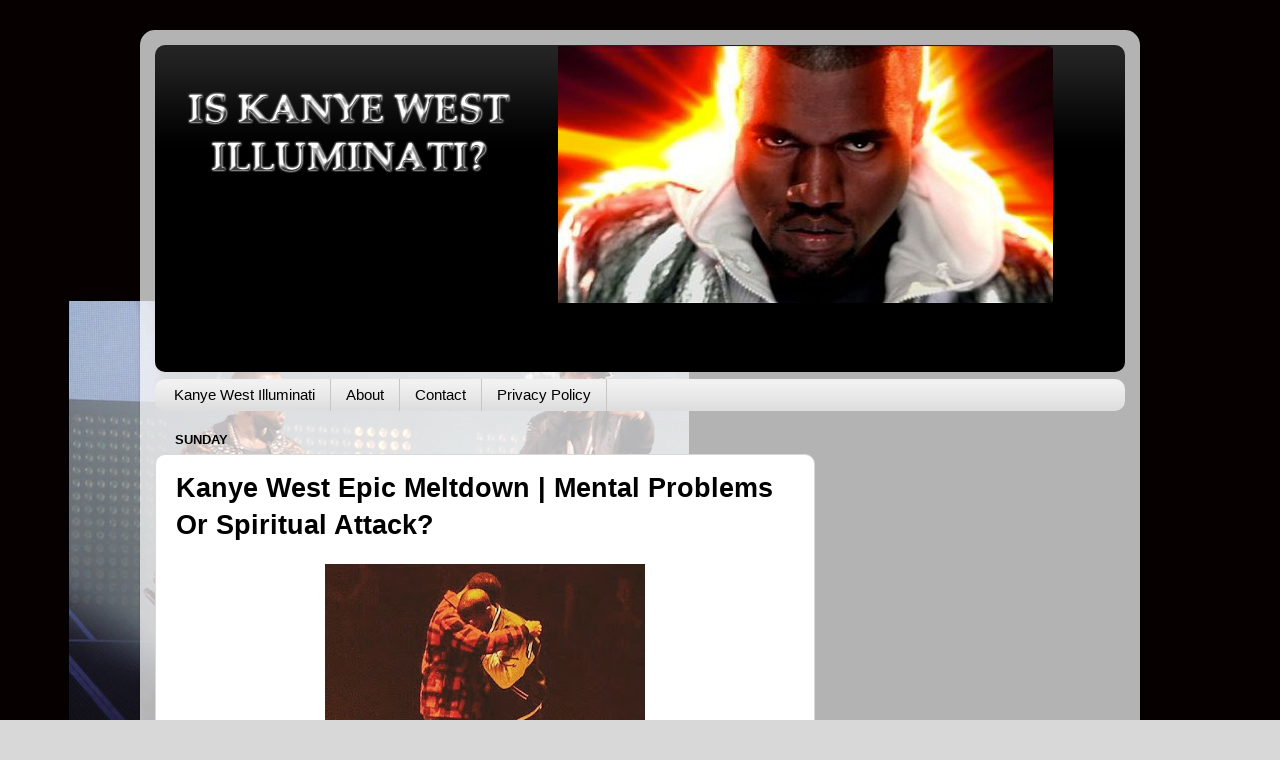

--- FILE ---
content_type: text/html; charset=UTF-8
request_url: https://www.kanyewestilluminati.com/2016/11/kanye-west-epic-meltdown-mental.html
body_size: 13564
content:
<!DOCTYPE html>
<html class='v2' dir='ltr' xmlns='http://www.w3.org/1999/xhtml' xmlns:b='http://www.google.com/2005/gml/b' xmlns:data='http://www.google.com/2005/gml/data' xmlns:expr='http://www.google.com/2005/gml/expr'>
<head>
<link href='https://www.blogger.com/static/v1/widgets/335934321-css_bundle_v2.css' rel='stylesheet' type='text/css'/>
<meta content='Kanye West Illuminati | Is Kanye West In The Illuminati | Real Talk' name='title'/>
<meta content='Is Kanye West in the Illuminati? The occult symbols, music videos, and even his jewelry point back to Kanye West and the Illuminati. What is the truth?' name='description'/>
<meta content='kanye west illuminati, is kanye west illuminati, kanye west is illuminati, kanye west and the illuminati, is kanye west in the illuminati' name='keywords'/>
<meta content='IE=EmulateIE7' http-equiv='X-UA-Compatible'/>
<meta content='width=1100' name='viewport'/>
<meta content='text/html; charset=UTF-8' http-equiv='Content-Type'/>
<meta content='blogger' name='generator'/>
<link href='https://www.kanyewestilluminati.com/favicon.ico' rel='icon' type='image/x-icon'/>
<link href='https://www.kanyewestilluminati.com/2016/11/kanye-west-epic-meltdown-mental.html' rel='canonical'/>
<link rel="alternate" type="application/atom+xml" title="Kanye West Illuminati | Is Kanye West In The Illuminati | Real Talk - Atom" href="https://www.kanyewestilluminati.com/feeds/posts/default" />
<link rel="alternate" type="application/rss+xml" title="Kanye West Illuminati | Is Kanye West In The Illuminati | Real Talk - RSS" href="https://www.kanyewestilluminati.com/feeds/posts/default?alt=rss" />
<link rel="service.post" type="application/atom+xml" title="Kanye West Illuminati | Is Kanye West In The Illuminati | Real Talk - Atom" href="https://www.blogger.com/feeds/2743324714971359020/posts/default" />

<link rel="alternate" type="application/atom+xml" title="Kanye West Illuminati | Is Kanye West In The Illuminati | Real Talk - Atom" href="https://www.kanyewestilluminati.com/feeds/804368997488450275/comments/default" />
<!--Can't find substitution for tag [blog.ieCssRetrofitLinks]-->
<link href='https://blogger.googleusercontent.com/img/b/R29vZ2xl/AVvXsEhiFFyG3ri_H673aPAB_1Pg7EV9KIIdPV4oM_eIesxUrWIMiuKVT8O7zKMtKxW7ugVGPN-CA8VumbI-mEHJAKVVkfNhhT1bHzFNRxQX8alN3oD0GNUbQMsjE5nX6Gz0velRUDE5HXJBhD99/s320/kanye+west+kid+cudi+breakdown.jpg' rel='image_src'/>
<meta content='This is about the mental breakdowns that Kanye West is having in public.' name='description'/>
<meta content='https://www.kanyewestilluminati.com/2016/11/kanye-west-epic-meltdown-mental.html' property='og:url'/>
<meta content='Kanye West Epic Meltdown | Mental Problems Or Spiritual Attack?' property='og:title'/>
<meta content='This is about the mental breakdowns that Kanye West is having in public.' property='og:description'/>
<meta content='https://blogger.googleusercontent.com/img/b/R29vZ2xl/AVvXsEhiFFyG3ri_H673aPAB_1Pg7EV9KIIdPV4oM_eIesxUrWIMiuKVT8O7zKMtKxW7ugVGPN-CA8VumbI-mEHJAKVVkfNhhT1bHzFNRxQX8alN3oD0GNUbQMsjE5nX6Gz0velRUDE5HXJBhD99/w1200-h630-p-k-no-nu/kanye+west+kid+cudi+breakdown.jpg' property='og:image'/>
<title>Kanye West Illuminati | Is Kanye West In The Illuminati | Real Talk: Kanye West Epic Meltdown | Mental Problems Or Spiritual Attack?</title>
<script async='async' src='//pagead2.googlesyndication.com/ pagead/js/adsbygoogle.js'></script>
<script>
(adsbygoogle = window.adsbygoogle || []).push({
google_ad_client: "pub-2703559425734356",
enable_page_level_ads: true
});
</script>
<style id='page-skin-1' type='text/css'><!--
/*-----------------------------------------------
Blogger Template Style
Name:     Picture Window
Designer: Blogger
URL:      www.blogger.com
----------------------------------------------- */
/* Content
----------------------------------------------- */
body {
font: normal normal 15px Arial, Tahoma, Helvetica, FreeSans, sans-serif;
color: #000000;
background: #d8d8d8 url(//3.bp.blogspot.com/-tuZEP6h96eo/T4tiiE1JqdI/AAAAAAAAA_I/VRukCpHfcwY/s0/Background.jpg) no-repeat fixed top left;
}
html body .region-inner {
min-width: 0;
max-width: 100%;
width: auto;
}
.content-outer {
font-size: 90%;
}
a:link {
text-decoration:none;
color: #000000;
}
a:visited {
text-decoration:none;
color: #000000;
}
a:hover {
text-decoration:underline;
color: #9f220d;
}
.content-outer {
background: transparent url(//www.blogblog.com/1kt/transparent/white80.png) repeat scroll top left;
-moz-border-radius: 15px;
-webkit-border-radius: 15px;
-goog-ms-border-radius: 15px;
border-radius: 15px;
-moz-box-shadow: 0 0 3px rgba(0, 0, 0, .15);
-webkit-box-shadow: 0 0 3px rgba(0, 0, 0, .15);
-goog-ms-box-shadow: 0 0 3px rgba(0, 0, 0, .15);
box-shadow: 0 0 3px rgba(0, 0, 0, .15);
margin: 30px auto;
}
.content-inner {
padding: 15px;
}
/* Header
----------------------------------------------- */
.header-outer {
background: #000000 url(//www.blogblog.com/1kt/transparent/header_gradient_shade.png) repeat-x scroll top left;
_background-image: none;
color: #ffffff;
-moz-border-radius: 10px;
-webkit-border-radius: 10px;
-goog-ms-border-radius: 10px;
border-radius: 10px;
}
.Header img, .Header #header-inner {
-moz-border-radius: 10px;
-webkit-border-radius: 10px;
-goog-ms-border-radius: 10px;
border-radius: 10px;
}
.header-inner .Header .titlewrapper,
.header-inner .Header .descriptionwrapper {
padding-left: 30px;
padding-right: 30px;
}
.Header h1 {
font: normal normal 36px Arial, Tahoma, Helvetica, FreeSans, sans-serif;
text-shadow: 1px 1px 3px rgba(0, 0, 0, 0.3);
}
.Header h1 a {
color: #ffffff;
}
.Header .description {
font-size: 130%;
}
/* Tabs
----------------------------------------------- */
.tabs-inner {
margin: .5em 0 0;
padding: 0;
}
.tabs-inner .section {
margin: 0;
}
.tabs-inner .widget ul {
padding: 0;
background: #f1f1f1 url(//www.blogblog.com/1kt/transparent/tabs_gradient_shade.png) repeat scroll bottom;
-moz-border-radius: 10px;
-webkit-border-radius: 10px;
-goog-ms-border-radius: 10px;
border-radius: 10px;
}
.tabs-inner .widget li {
border: none;
}
.tabs-inner .widget li a {
display: inline-block;
padding: .5em 1em;
margin-right: 0;
color: #000000;
font: normal normal 15px Arial, Tahoma, Helvetica, FreeSans, sans-serif;
-moz-border-radius: 0 0 0 0;
-webkit-border-top-left-radius: 0;
-webkit-border-top-right-radius: 0;
-goog-ms-border-radius: 0 0 0 0;
border-radius: 0 0 0 0;
background: transparent none no-repeat scroll top left;
border-right: 1px solid #c6c6c6;
}
.tabs-inner .widget li:first-child a {
padding-left: 1.25em;
-moz-border-radius-topleft: 10px;
-moz-border-radius-bottomleft: 10px;
-webkit-border-top-left-radius: 10px;
-webkit-border-bottom-left-radius: 10px;
-goog-ms-border-top-left-radius: 10px;
-goog-ms-border-bottom-left-radius: 10px;
border-top-left-radius: 10px;
border-bottom-left-radius: 10px;
}
.tabs-inner .widget li.selected a,
.tabs-inner .widget li a:hover {
position: relative;
z-index: 1;
background: #ffffff url(//www.blogblog.com/1kt/transparent/tabs_gradient_shade.png) repeat scroll bottom;
color: #000000;
-moz-box-shadow: 0 0 0 rgba(0, 0, 0, .15);
-webkit-box-shadow: 0 0 0 rgba(0, 0, 0, .15);
-goog-ms-box-shadow: 0 0 0 rgba(0, 0, 0, .15);
box-shadow: 0 0 0 rgba(0, 0, 0, .15);
}
/* Headings
----------------------------------------------- */
h2 {
font: bold normal 13px Arial, Tahoma, Helvetica, FreeSans, sans-serif;
text-transform: uppercase;
color: #474747;
margin: .5em 0;
}
/* Main
----------------------------------------------- */
.main-outer {
background: transparent none repeat scroll top center;
-moz-border-radius: 0 0 0 0;
-webkit-border-top-left-radius: 0;
-webkit-border-top-right-radius: 0;
-webkit-border-bottom-left-radius: 0;
-webkit-border-bottom-right-radius: 0;
-goog-ms-border-radius: 0 0 0 0;
border-radius: 0 0 0 0;
-moz-box-shadow: 0 0 0 rgba(0, 0, 0, .15);
-webkit-box-shadow: 0 0 0 rgba(0, 0, 0, .15);
-goog-ms-box-shadow: 0 0 0 rgba(0, 0, 0, .15);
box-shadow: 0 0 0 rgba(0, 0, 0, .15);
}
.main-inner {
padding: 15px 5px 20px;
}
.main-inner .column-center-inner {
padding: 0 0;
}
.main-inner .column-left-inner {
padding-left: 0;
}
.main-inner .column-right-inner {
padding-right: 0;
}
/* Posts
----------------------------------------------- */
h3.post-title {
margin: 0;
font: normal normal 18px Arial, Tahoma, Helvetica, FreeSans, sans-serif;
}
.comments h4 {
margin: 1em 0 0;
font: normal normal 18px Arial, Tahoma, Helvetica, FreeSans, sans-serif;
}
.date-header span {
color: #000000;
}
.post-outer {
background-color: #ffffff;
border: solid 1px #d8d8d8;
-moz-border-radius: 10px;
-webkit-border-radius: 10px;
border-radius: 10px;
-goog-ms-border-radius: 10px;
padding: 15px 20px;
margin: 0 -20px 20px;
}
.post-body {
line-height: 1.4;
font-size: 110%;
position: relative;
}
.post-header {
margin: 0 0 1.5em;
color: #8e8e8e;
line-height: 1.6;
}
.post-footer {
margin: .5em 0 0;
color: #8e8e8e;
line-height: 1.6;
}
#blog-pager {
font-size: 140%
}
#comments .comment-author {
padding-top: 1.5em;
border-top: dashed 1px #ccc;
border-top: dashed 1px rgba(128, 128, 128, .5);
background-position: 0 1.5em;
}
#comments .comment-author:first-child {
padding-top: 0;
border-top: none;
}
.avatar-image-container {
margin: .2em 0 0;
}
/* Comments
----------------------------------------------- */
.comments .comments-content .icon.blog-author {
background-repeat: no-repeat;
background-image: url([data-uri]);
}
.comments .comments-content .loadmore a {
border-top: 1px solid #9f220d;
border-bottom: 1px solid #9f220d;
}
.comments .continue {
border-top: 2px solid #9f220d;
}
/* Widgets
----------------------------------------------- */
.widget ul, .widget #ArchiveList ul.flat {
padding: 0;
list-style: none;
}
.widget ul li, .widget #ArchiveList ul.flat li {
border-top: dashed 1px #ccc;
border-top: dashed 1px rgba(128, 128, 128, .5);
}
.widget ul li:first-child, .widget #ArchiveList ul.flat li:first-child {
border-top: none;
}
.widget .post-body ul {
list-style: disc;
}
.widget .post-body ul li {
border: none;
}
/* Footer
----------------------------------------------- */
.footer-outer {
color:#e9e9e9;
background: transparent url(//www.blogblog.com/1kt/transparent/black50.png) repeat scroll top left;
-moz-border-radius: 10px 10px 10px 10px;
-webkit-border-top-left-radius: 10px;
-webkit-border-top-right-radius: 10px;
-webkit-border-bottom-left-radius: 10px;
-webkit-border-bottom-right-radius: 10px;
-goog-ms-border-radius: 10px 10px 10px 10px;
border-radius: 10px 10px 10px 10px;
-moz-box-shadow: 0 0 0 rgba(0, 0, 0, .15);
-webkit-box-shadow: 0 0 0 rgba(0, 0, 0, .15);
-goog-ms-box-shadow: 0 0 0 rgba(0, 0, 0, .15);
box-shadow: 0 0 0 rgba(0, 0, 0, .15);
}
.footer-inner {
padding: 10px 5px 20px;
}
.footer-outer a {
color: #fff9d4;
}
.footer-outer a:visited {
color: #c6bf8e;
}
.footer-outer a:hover {
color: #ffffff;
}
.footer-outer .widget h2 {
color: #b4b4b4;
}
/* Mobile
----------------------------------------------- */
html body.mobile {
height: auto;
}
html body.mobile {
min-height: 480px;
background-size: 100% auto;
}
.mobile .body-fauxcolumn-outer {
background: transparent none repeat scroll top left;
}
html .mobile .mobile-date-outer, html .mobile .blog-pager {
border-bottom: none;
background: transparent none repeat scroll top center;
margin-bottom: 10px;
}
.mobile .date-outer {
background: transparent none repeat scroll top center;
}
.mobile .header-outer, .mobile .main-outer,
.mobile .post-outer, .mobile .footer-outer {
-moz-border-radius: 0;
-webkit-border-radius: 0;
-goog-ms-border-radius: 0;
border-radius: 0;
}
.mobile .content-outer,
.mobile .main-outer,
.mobile .post-outer {
background: inherit;
border: none;
}
.mobile .content-outer {
font-size: 100%;
}
.mobile-link-button {
background-color: #000000;
}
.mobile-link-button a:link, .mobile-link-button a:visited {
color: #ffffff;
}
.mobile-index-contents {
color: #000000;
}
.mobile .tabs-inner .PageList .widget-content {
background: #ffffff url(//www.blogblog.com/1kt/transparent/tabs_gradient_shade.png) repeat scroll bottom;
color: #000000;
}
.mobile .tabs-inner .PageList .widget-content .pagelist-arrow {
border-left: 1px solid #c6c6c6;
}
body {
user-select: none !important;
-moz-user-select: -moz-none !important;
-webkit-user-select: none !important;
-ms-user-select: none !important;
}

--></style>
<style id='template-skin-1' type='text/css'><!--
body {
min-width: 1000px;
}
.content-outer, .content-fauxcolumn-outer, .region-inner {
min-width: 1000px;
max-width: 1000px;
_width: 1000px;
}
.main-inner .columns {
padding-left: 0px;
padding-right: 310px;
}
.main-inner .fauxcolumn-center-outer {
left: 0px;
right: 310px;
/* IE6 does not respect left and right together */
_width: expression(this.parentNode.offsetWidth -
parseInt("0px") -
parseInt("310px") + 'px');
}
.main-inner .fauxcolumn-left-outer {
width: 0px;
}
.main-inner .fauxcolumn-right-outer {
width: 310px;
}
.main-inner .column-left-outer {
width: 0px;
right: 100%;
margin-left: -0px;
}
.main-inner .column-right-outer {
width: 310px;
margin-right: -310px;
}
#layout {
min-width: 0;
}
#layout .content-outer {
min-width: 0;
width: 800px;
}
#layout .region-inner {
min-width: 0;
width: auto;
}
--></style>
<script type='text/javascript'>

  var _gaq = _gaq || [];
  _gaq.push(['_setAccount', 'UA-22592150-11']);
  _gaq.push(['_trackPageview']);

  (function() {
    var ga = document.createElement('script'); ga.type = 'text/javascript'; ga.async = true;
    ga.src = ('https:' == document.location.protocol ? 'https://ssl' : 'http://www') + '.google-analytics.com/ga.js';
    var s = document.getElementsByTagName('script')[0]; s.parentNode.insertBefore(ga, s);
  })();

</script>
<style>
#Attribution1 {
display: none;
}
</style>
<link href='https://www.blogger.com/dyn-css/authorization.css?targetBlogID=2743324714971359020&amp;zx=9ee74497-af0f-407f-8ba3-30ce314195d1' media='none' onload='if(media!=&#39;all&#39;)media=&#39;all&#39;' rel='stylesheet'/><noscript><link href='https://www.blogger.com/dyn-css/authorization.css?targetBlogID=2743324714971359020&amp;zx=9ee74497-af0f-407f-8ba3-30ce314195d1' rel='stylesheet'/></noscript>
<meta name='google-adsense-platform-account' content='ca-host-pub-1556223355139109'/>
<meta name='google-adsense-platform-domain' content='blogspot.com'/>

<!-- data-ad-client=ca-pub-2703559425734356 -->

</head>
<!--<body> <b:section id="navbar" class="navbar" maxwidgets="1" showaddelement="no"> <b:widget type="Navbar" id="Navbar1" locked="yes"/> </b:section> -->
<body class='loading variant-shade'>
<div class='body-fauxcolumns'>
<div class='fauxcolumn-outer body-fauxcolumn-outer'>
<div class='cap-top'>
<div class='cap-left'></div>
<div class='cap-right'></div>
</div>
<div class='fauxborder-left'>
<div class='fauxborder-right'></div>
<div class='fauxcolumn-inner'>
</div>
</div>
<div class='cap-bottom'>
<div class='cap-left'></div>
<div class='cap-right'></div>
</div>
</div>
</div>
<div class='content'>
<div class='content-fauxcolumns'>
<div class='fauxcolumn-outer content-fauxcolumn-outer'>
<div class='cap-top'>
<div class='cap-left'></div>
<div class='cap-right'></div>
</div>
<div class='fauxborder-left'>
<div class='fauxborder-right'></div>
<div class='fauxcolumn-inner'>
</div>
</div>
<div class='cap-bottom'>
<div class='cap-left'></div>
<div class='cap-right'></div>
</div>
</div>
</div>
<div class='content-outer'>
<div class='content-cap-top cap-top'>
<div class='cap-left'></div>
<div class='cap-right'></div>
</div>
<div class='fauxborder-left content-fauxborder-left'>
<div class='fauxborder-right content-fauxborder-right'></div>
<div class='content-inner'>
<header>
<div class='header-outer'>
<div class='header-cap-top cap-top'>
<div class='cap-left'></div>
<div class='cap-right'></div>
</div>
<div class='fauxborder-left header-fauxborder-left'>
<div class='fauxborder-right header-fauxborder-right'></div>
<div class='region-inner header-inner'>
<div class='header section' id='header'><div class='widget Header' data-version='1' id='Header1'>
<div id='header-inner'>
<a href='https://www.kanyewestilluminati.com/' style='display: block'>
<img alt='Kanye West Illuminati | Is Kanye West In The Illuminati | Real Talk' height='260px; ' id='Header1_headerimg' src='https://blogger.googleusercontent.com/img/b/R29vZ2xl/AVvXsEjn4-A7JxO5kXeKAJ_XqUR6FkLDDYeK6nkOyCfEe3HaQdtSqSamlU9YpIX7N9sXkYKqbprU6VkDpiaTn2cZJ0vr8tnkjEoAND6OhPgDMKjCTmVVQiI0goDwkNSQUgR3j5phbPEHdL7-0QOV/s1600/Header.png' style='display: block' width='900px; '/>
<div class='titlewrapper'>
<p class='title'>
<a href='https://www.kanyewestilluminati.com/'>
Kanye West Illuminati | Is Kanye West In The Illuminati | Real Talk
</a>
</p>
</div>
</a>
</div>
</div></div>
</div>
</div>
<div class='header-cap-bottom cap-bottom'>
<div class='cap-left'></div>
<div class='cap-right'></div>
</div>
</div>
</header>
<div class='tabs-outer'>
<div class='tabs-cap-top cap-top'>
<div class='cap-left'></div>
<div class='cap-right'></div>
</div>
<div class='fauxborder-left tabs-fauxborder-left'>
<div class='fauxborder-right tabs-fauxborder-right'></div>
<div class='region-inner tabs-inner'>
<div class='tabs section' id='crosscol'><div class='widget PageList' data-version='1' id='PageList1'>
<h2>Pages</h2>
<div class='widget-content'>
<ul>
<li>
<a href='https://www.kanyewestilluminati.com/'>Kanye West Illuminati</a>
</li>
<li>
<a href='https://www.kanyewestilluminati.com/p/about.html'>About</a>
</li>
<li>
<a href='https://www.kanyewestilluminati.com/p/contact.html'>Contact</a>
</li>
<li>
<a href='https://www.kanyewestilluminati.com/p/privacy-policy.html'>Privacy Policy</a>
</li>
</ul>
<div class='clear'></div>
</div>
</div></div>
<div class='tabs no-items section' id='crosscol-overflow'></div>
</div>
</div>
<div class='tabs-cap-bottom cap-bottom'>
<div class='cap-left'></div>
<div class='cap-right'></div>
</div>
</div>
<div class='main-outer'>
<div class='main-cap-top cap-top'>
<div class='cap-left'></div>
<div class='cap-right'></div>
</div>
<div class='fauxborder-left main-fauxborder-left'>
<div class='fauxborder-right main-fauxborder-right'></div>
<div class='region-inner main-inner'>
<div class='columns fauxcolumns'>
<div class='fauxcolumn-outer fauxcolumn-center-outer'>
<div class='cap-top'>
<div class='cap-left'></div>
<div class='cap-right'></div>
</div>
<div class='fauxborder-left'>
<div class='fauxborder-right'></div>
<div class='fauxcolumn-inner'>
</div>
</div>
<div class='cap-bottom'>
<div class='cap-left'></div>
<div class='cap-right'></div>
</div>
</div>
<div class='fauxcolumn-outer fauxcolumn-left-outer'>
<div class='cap-top'>
<div class='cap-left'></div>
<div class='cap-right'></div>
</div>
<div class='fauxborder-left'>
<div class='fauxborder-right'></div>
<div class='fauxcolumn-inner'>
</div>
</div>
<div class='cap-bottom'>
<div class='cap-left'></div>
<div class='cap-right'></div>
</div>
</div>
<div class='fauxcolumn-outer fauxcolumn-right-outer'>
<div class='cap-top'>
<div class='cap-left'></div>
<div class='cap-right'></div>
</div>
<div class='fauxborder-left'>
<div class='fauxborder-right'></div>
<div class='fauxcolumn-inner'>
</div>
</div>
<div class='cap-bottom'>
<div class='cap-left'></div>
<div class='cap-right'></div>
</div>
</div>
<!-- corrects IE6 width calculation -->
<div class='columns-inner'>
<div class='column-center-outer'>
<div class='column-center-inner'>
<div class='main section' id='main'><div class='widget Blog' data-version='1' id='Blog1'>
<div class='blog-posts hfeed'>

          <div class="date-outer">
        
<h2 class='date-header'><span>Sunday</span></h2>

          <div class="date-posts">
        
<div class='post-outer'>
<div class='post hentry' itemscope='itemscope' itemtype='http://schema.org/BlogPosting'>
<a name='804368997488450275'></a>
<h1 class='post-title entry-title'>
<a href='https://www.kanyewestilluminati.com/2016/11/kanye-west-epic-meltdown-mental.html' title='Kanye West Epic Meltdown | Mental Problems Or Spiritual Attack?'>Kanye West Epic Meltdown | Mental Problems Or Spiritual Attack?</a>
</h1>
<div class='post-header'>
<div class='post-header-line-1'></div>
</div>
<div class='post-body entry-content' id='post-body-804368997488450275' itemprop='articleBody'>
<div class="separator" style="clear: both; text-align: center;">
<a href="https://blogger.googleusercontent.com/img/b/R29vZ2xl/AVvXsEhiFFyG3ri_H673aPAB_1Pg7EV9KIIdPV4oM_eIesxUrWIMiuKVT8O7zKMtKxW7ugVGPN-CA8VumbI-mEHJAKVVkfNhhT1bHzFNRxQX8alN3oD0GNUbQMsjE5nX6Gz0velRUDE5HXJBhD99/s1600/kanye+west+kid+cudi+breakdown.jpg" imageanchor="1" style="margin-left: 1em; margin-right: 1em;"><img alt="kanye crying" border="0" height="316" src="https://blogger.googleusercontent.com/img/b/R29vZ2xl/AVvXsEhiFFyG3ri_H673aPAB_1Pg7EV9KIIdPV4oM_eIesxUrWIMiuKVT8O7zKMtKxW7ugVGPN-CA8VumbI-mEHJAKVVkfNhhT1bHzFNRxQX8alN3oD0GNUbQMsjE5nX6Gz0velRUDE5HXJBhD99/s320/kanye+west+kid+cudi+breakdown.jpg" title="kanye west meltdown" width="320" /></a></div>
<br />
<h3>
Maybe Kanye West Isn't Crazy. </h3>
TMZ is saying that Kanye West has been stressed and paranoid for months now, building up to his epic meltdown on stage. <span style="font-size: xx-small;"><a href="http://www.tmz.com/2016/11/26/kanye-west-paranoid-hospital/" target="_blank">1</a></span><br />
<br />
According to Billboard, Kanye West was hospitalized after suffering from "temporary psychosis due to sleep deprivation".&nbsp; Several artists though, such as Martin Lawrence and Dave Chappelle had their images come under attack in recent years with the label of "crazy".<br />
<br />
Dave Chappelle in particular doesn't agree with this label and feels like calling people such as Kanye West crazy is simply a way for the entertainment industry to control damage the image of artists that speak out on public issues or that have too much control over their own careers.<br />
<br />
Dave Chappelle said it best. <a href="http://www.inquisitr.com/3747280/kanye-west-not-crazy/" target="_blank"><span style="font-size: xx-small;">2</span></a><br />
<blockquote class="tr_bq">
&#8220;The worst thing to call somebody is &#8216;crazy.&#8217; It&#8217;s dismissive. &#8216;I don&#8217;t understand this person, so they&#8217;re crazy&#8217;. That&#8217;s bulls**t.&#8221;</blockquote>
Chappelle even goes further to suggest that Kanye's mention during his on stage rant of Jay-Z and DJ Khaled not do send their killers after him was similar to Martin Lawrence's breakdown in the middle of the street &#8212; when he was waving a gun and saying, &#8220;They&#8217;re trying to kill me!&#8221; <a href="http://www.inquisitr.com/3747280/kanye-west-not-crazy/" target="_blank"><span style="font-size: xx-small;">2</span></a><br />
<br />
<div class="copy-paste-block">
<br /></div>
<div class="separator" style="clear: both; text-align: center;">
<a href="https://blogger.googleusercontent.com/img/b/R29vZ2xl/AVvXsEhEQ0lJgGSyuBjv5Kx3VIV7HBt0pFnvjhea36gfNR7L5pkP7OoS6QAAJSaczIjCVEJvQN4HXO2_jIX84-BR6-OewVtFOgQyduja9IlGEu0N9nv60Fr6bWT9etI3uPP5FQfiGlzmIfrTlv-J/s1600/kanye+west+ellen+crazy.jpg" imageanchor="1" style="margin-left: 1em; margin-right: 1em;"><img alt="kanye west going crazy on ellen" border="0" height="180" src="https://blogger.googleusercontent.com/img/b/R29vZ2xl/AVvXsEhEQ0lJgGSyuBjv5Kx3VIV7HBt0pFnvjhea36gfNR7L5pkP7OoS6QAAJSaczIjCVEJvQN4HXO2_jIX84-BR6-OewVtFOgQyduja9IlGEu0N9nv60Fr6bWT9etI3uPP5FQfiGlzmIfrTlv-J/s320/kanye+west+ellen+crazy.jpg" title="kanye west ellen breakdown" width="320" /></a></div>
<div class="copy-paste-block">
</div>
<div class="copy-paste-block">
<h3>
Is Kanye Under Mind Control Or Attack From The Illuminati?</h3>
</div>
<div class="copy-paste-block">
There are tons of theories about the illuminati attacking Kanye West's mental health from the Red Phil to Professor Griff.&nbsp; After Kanye's epic breakdown on the Ellen Degeneres show recently people started to wonder about Mr. West's mental health.<br />
<a name="more"></a></div>
<div class="copy-paste-block">
<br /></div>
<iframe allowfullscreen="" frameborder="0" height="315" src="https://www.youtube.com/embed/lQAGWgPBH38" width="560"></iframe><br />
<br />
Red Pill made a video discussing how Kanye West could be under spiritual attack. While I cannot say that I have intimate knowledge of what's going on in Mr. West's life, I must admit that the brother Red Pill made a lot of interesting points about Kanye West, his involvement with the Kardashian clan, and secret societies.<br />
<iframe allowfullscreen="" frameborder="0" height="315" src="https://www.youtube.com/embed/P2Sckwerva8" width="560"></iframe><br />
<br />
Professor Griff also chimed in on this topic as well with his take on rituals being carried out on celebrities such as Kanye West.&nbsp; Once again, I don't have inside knowledge as to Kanye's situation and do not endorse or disregard this message, just sharing it for you to decide.<br />
<iframe allowfullscreen="" frameborder="0" height="315" src="https://www.youtube.com/embed/MFapCuqjyOw" width="560"></iframe><br />
<h3>
Kanye West Is Laughing His Crazy Ass All The Way To The Bank!</h3>
Regardless of what is going on with Kanye West's mental health it looks like he will be getting paid a lot of money for his breakdowns.&nbsp; According to TMZ, Kanye West's insurance company could be paying him out $30 million dollars. <a href="http://www.tmz.com/2016/11/23/kanye-west-mental-illness-song-lyrics-insurance/" target="_blank"><span style="font-size: xx-small;">3</span></a><br />
<blockquote class="tr_bq">
Then there's "No More Parties in L.A." where Kanye gives a shout-out 
to his psychiatrist, and "Feedback," where he raps "I've been outta my 
mind a long time."<br />
As long as Kanye disclosed those preexisting conditions to the 
insurance company ... it would most likely be on the hook to cover 
costs, <b><a href="http://www.tmz.com/2016/11/23/kanye-west-insurance-money/" target="_blank">including his salary</a></b>, for the cancelled tour dates.<br />
Key question for the insurance co will be whether Kanye was as open with its agent as he was with fans. <a href="http://www.tmz.com/2016/11/23/kanye-west-mental-illness-song-lyrics-insurance/" target="_blank"><span style="font-size: xx-small;">3</span></a></blockquote>
<br />
Even if none of the conspiracy theories are true, Kanye is understandably under a lot of stress.&nbsp; He's one of the most successful rappers in the industry.&nbsp; That alone would make many people stressed.&nbsp; The fact that he's also married to Kim Kardashian who's entire life is made for reality TV may be too much for the brother to bear.&nbsp; Everyone is having fun laughing at the memes and videos making fun of Kanye West's mental breakdowns however it looks like he will be getting the last laugh.<br />
<br />
<br />
<u>Sources:</u><br />
1. http://www.tmz.com/2016/11/26/kanye-west-paranoid-hospital/<br />
2. http://www.inquisitr.com/3747280/kanye-west-not-crazy/ <br />
3. http://www.tmz.com/2016/11/23/kanye-west-mental-illness-song-lyrics-insurance/<br />
<br />
<div style='clear: both;'></div>
</div>
<div class='post-footer'>
<div class='post-footer-line post-footer-line-1'><span class='post-author vcard'>
Posted by
<span class='fn'>Sharif Ali &#9770; &#10017;</span>
</span>
<span class='post-timestamp'>
at
<a class='timestamp-link' href='https://www.kanyewestilluminati.com/2016/11/kanye-west-epic-meltdown-mental.html' itemprop='url' rel='bookmark' title='permanent link'><abbr class='published' itemprop='datePublished' title='2016-11-27T16:14:00-05:00'>4:14&#8239;PM</abbr></a>
</span>
<span class='post-comment-link'>
</span>
<span class='post-icons'>
<span class='item-control blog-admin pid-341757554'>
<a href='https://www.blogger.com/post-edit.g?blogID=2743324714971359020&postID=804368997488450275&from=pencil' title='Edit Post'>
<img alt='' class='icon-action' height='18' src='https://resources.blogblog.com/img/icon18_edit_allbkg.gif' width='18'/>
</a>
</span>
</span>
<div class='post-share-buttons goog-inline-block'>
<a class='goog-inline-block share-button sb-email' href='https://www.blogger.com/share-post.g?blogID=2743324714971359020&postID=804368997488450275&target=email' target='_blank' title='Email This'><span class='share-button-link-text'>Email This</span></a><a class='goog-inline-block share-button sb-blog' href='https://www.blogger.com/share-post.g?blogID=2743324714971359020&postID=804368997488450275&target=blog' onclick='window.open(this.href, "_blank", "height=270,width=475"); return false;' target='_blank' title='BlogThis!'><span class='share-button-link-text'>BlogThis!</span></a><a class='goog-inline-block share-button sb-twitter' href='https://www.blogger.com/share-post.g?blogID=2743324714971359020&postID=804368997488450275&target=twitter' target='_blank' title='Share to X'><span class='share-button-link-text'>Share to X</span></a><a class='goog-inline-block share-button sb-facebook' href='https://www.blogger.com/share-post.g?blogID=2743324714971359020&postID=804368997488450275&target=facebook' onclick='window.open(this.href, "_blank", "height=430,width=640"); return false;' target='_blank' title='Share to Facebook'><span class='share-button-link-text'>Share to Facebook</span></a><a class='goog-inline-block share-button sb-pinterest' href='https://www.blogger.com/share-post.g?blogID=2743324714971359020&postID=804368997488450275&target=pinterest' target='_blank' title='Share to Pinterest'><span class='share-button-link-text'>Share to Pinterest</span></a>
</div>
</div>
<div class='post-footer-line post-footer-line-2'><span class='post-labels'>
Labels:
<a href='https://www.kanyewestilluminati.com/search/label/crazy' rel='tag'>crazy</a>,
<a href='https://www.kanyewestilluminati.com/search/label/kanye%20is%20under%20attack' rel='tag'>kanye is under attack</a>,
<a href='https://www.kanyewestilluminati.com/search/label/kanye%20west' rel='tag'>kanye west</a>,
<a href='https://www.kanyewestilluminati.com/search/label/kanye%20west%20crazy' rel='tag'>kanye west crazy</a>,
<a href='https://www.kanyewestilluminati.com/search/label/kanye%20west%20illuminati%20attack' rel='tag'>kanye west illuminati attack</a>,
<a href='https://www.kanyewestilluminati.com/search/label/kanye%20west%20mental%20health' rel='tag'>kanye west mental health</a>,
<a href='https://www.kanyewestilluminati.com/search/label/mental%20breakdown' rel='tag'>mental breakdown</a>,
<a href='https://www.kanyewestilluminati.com/search/label/mental%20problems' rel='tag'>mental problems</a>,
<a href='https://www.kanyewestilluminati.com/search/label/spiritual%20attack' rel='tag'>spiritual attack</a>
</span>
</div>
<div class='post-footer-line post-footer-line-3'><span class='post-location'>
</span>
</div>
</div>
</div>
<div class='comments' id='comments'>
<a name='comments'></a>
<h4>No comments:</h4>
<div id='Blog1_comments-block-wrapper'>
<dl class='avatar-comment-indent' id='comments-block'>
</dl>
</div>
<p class='comment-footer'>
<div class='comment-form'>
<a name='comment-form'></a>
<h4 id='comment-post-message'>Post a Comment</h4>
<p>
</p>
<a href='https://www.blogger.com/comment/frame/2743324714971359020?po=804368997488450275&hl=en&saa=85391&origin=https://www.kanyewestilluminati.com' id='comment-editor-src'></a>
<iframe allowtransparency='true' class='blogger-iframe-colorize blogger-comment-from-post' frameborder='0' height='410px' id='comment-editor' name='comment-editor' src='' width='100%'></iframe>
<script src='https://www.blogger.com/static/v1/jsbin/2830521187-comment_from_post_iframe.js' type='text/javascript'></script>
<script type='text/javascript'>
      BLOG_CMT_createIframe('https://www.blogger.com/rpc_relay.html');
    </script>
</div>
</p>
</div>
</div>
<div class='inline-ad'>
</div>

        </div></div>
      
</div>
<div class='blog-pager' id='blog-pager'>
<span id='blog-pager-newer-link'>
<a class='blog-pager-newer-link' href='https://www.kanyewestilluminati.com/2016/12/mk-ultra-blonde-kanye-is-friends-with.html' id='Blog1_blog-pager-newer-link' title='Newer Post'>Newer Post</a>
</span>
<span id='blog-pager-older-link'>
<a class='blog-pager-older-link' href='https://www.kanyewestilluminati.com/2013/12/hollywood-kanye-west-and-illuminati.html' id='Blog1_blog-pager-older-link' title='Older Post'>Older Post</a>
</span>
<a class='home-link' href='https://www.kanyewestilluminati.com/'>Home</a>
</div>
<div class='clear'></div>
<div class='post-feeds'>
<div class='feed-links'>
Subscribe to:
<a class='feed-link' href='https://www.kanyewestilluminati.com/feeds/804368997488450275/comments/default' target='_blank' type='application/atom+xml'>Post Comments (Atom)</a>
</div>
</div>
</div></div>
</div>
</div>
<div class='column-left-outer'>
<div class='column-left-inner'>
<aside>
</aside>
</div>
</div>
<div class='column-right-outer'>
<div class='column-right-inner'>
<aside>
<div class='sidebar section' id='sidebar-right-1'><div class='widget AdSense' data-version='1' id='AdSense1'>
<div class='widget-content'>
<script async src="//pagead2.googlesyndication.com/pagead/js/adsbygoogle.js"></script>
<!-- kanyewestilluminati_sidebar-right-1_AdSense1_1x1_as -->
<ins class="adsbygoogle"
     style="display:block"
     data-ad-client="ca-pub-2703559425734356"
     data-ad-host="ca-host-pub-1556223355139109"
     data-ad-host-channel="L0001"
     data-ad-slot="1806081168"
     data-ad-format="auto"
     data-full-width-responsive="true"></ins>
<script>
(adsbygoogle = window.adsbygoogle || []).push({});
</script>
<div class='clear'></div>
</div>
</div><div class='widget BlogArchive' data-version='1' id='BlogArchive1'>
<h2>Kanye West Illuminati Archive</h2>
<div class='widget-content'>
<div id='ArchiveList'>
<div id='BlogArchive1_ArchiveList'>
<ul class='hierarchy'>
<li class='archivedate collapsed'>
<a class='toggle' href='javascript:void(0)'>
<span class='zippy'>

        &#9658;&#160;
      
</span>
</a>
<a class='post-count-link' href='https://www.kanyewestilluminati.com/2022/'>
2022
</a>
<span class='post-count' dir='ltr'>(1)</span>
<ul class='hierarchy'>
<li class='archivedate collapsed'>
<a class='toggle' href='javascript:void(0)'>
<span class='zippy'>

        &#9658;&#160;
      
</span>
</a>
<a class='post-count-link' href='https://www.kanyewestilluminati.com/2022/01/'>
January
</a>
<span class='post-count' dir='ltr'>(1)</span>
</li>
</ul>
</li>
</ul>
<ul class='hierarchy'>
<li class='archivedate expanded'>
<a class='toggle' href='javascript:void(0)'>
<span class='zippy toggle-open'>

        &#9660;&#160;
      
</span>
</a>
<a class='post-count-link' href='https://www.kanyewestilluminati.com/2016/'>
2016
</a>
<span class='post-count' dir='ltr'>(2)</span>
<ul class='hierarchy'>
<li class='archivedate collapsed'>
<a class='toggle' href='javascript:void(0)'>
<span class='zippy'>

        &#9658;&#160;
      
</span>
</a>
<a class='post-count-link' href='https://www.kanyewestilluminati.com/2016/12/'>
December
</a>
<span class='post-count' dir='ltr'>(1)</span>
</li>
</ul>
<ul class='hierarchy'>
<li class='archivedate expanded'>
<a class='toggle' href='javascript:void(0)'>
<span class='zippy toggle-open'>

        &#9660;&#160;
      
</span>
</a>
<a class='post-count-link' href='https://www.kanyewestilluminati.com/2016/11/'>
November
</a>
<span class='post-count' dir='ltr'>(1)</span>
<ul class='posts'>
<li><a href='https://www.kanyewestilluminati.com/2016/11/kanye-west-epic-meltdown-mental.html'>Kanye West Epic Meltdown | Mental Problems Or Spir...</a></li>
</ul>
</li>
</ul>
</li>
</ul>
<ul class='hierarchy'>
<li class='archivedate collapsed'>
<a class='toggle' href='javascript:void(0)'>
<span class='zippy'>

        &#9658;&#160;
      
</span>
</a>
<a class='post-count-link' href='https://www.kanyewestilluminati.com/2013/'>
2013
</a>
<span class='post-count' dir='ltr'>(2)</span>
<ul class='hierarchy'>
<li class='archivedate collapsed'>
<a class='toggle' href='javascript:void(0)'>
<span class='zippy'>

        &#9658;&#160;
      
</span>
</a>
<a class='post-count-link' href='https://www.kanyewestilluminati.com/2013/12/'>
December
</a>
<span class='post-count' dir='ltr'>(1)</span>
</li>
</ul>
<ul class='hierarchy'>
<li class='archivedate collapsed'>
<a class='toggle' href='javascript:void(0)'>
<span class='zippy'>

        &#9658;&#160;
      
</span>
</a>
<a class='post-count-link' href='https://www.kanyewestilluminati.com/2013/03/'>
March
</a>
<span class='post-count' dir='ltr'>(1)</span>
</li>
</ul>
</li>
</ul>
<ul class='hierarchy'>
<li class='archivedate collapsed'>
<a class='toggle' href='javascript:void(0)'>
<span class='zippy'>

        &#9658;&#160;
      
</span>
</a>
<a class='post-count-link' href='https://www.kanyewestilluminati.com/2012/'>
2012
</a>
<span class='post-count' dir='ltr'>(2)</span>
<ul class='hierarchy'>
<li class='archivedate collapsed'>
<a class='toggle' href='javascript:void(0)'>
<span class='zippy'>

        &#9658;&#160;
      
</span>
</a>
<a class='post-count-link' href='https://www.kanyewestilluminati.com/2012/12/'>
December
</a>
<span class='post-count' dir='ltr'>(1)</span>
</li>
</ul>
<ul class='hierarchy'>
<li class='archivedate collapsed'>
<a class='toggle' href='javascript:void(0)'>
<span class='zippy'>

        &#9658;&#160;
      
</span>
</a>
<a class='post-count-link' href='https://www.kanyewestilluminati.com/2012/07/'>
July
</a>
<span class='post-count' dir='ltr'>(1)</span>
</li>
</ul>
</li>
</ul>
</div>
</div>
<div class='clear'></div>
</div>
</div><div class='widget LinkList' data-version='1' id='LinkList1'>
<h2>Illuminati In The Industry</h2>
<div class='widget-content'>
<ul>
<li><a href='http://www.beyonce-illuminati.com'>Beyonce Illuminati</a></li>
<li><a href='http://www.jay-zilluminati.com/'>Jay-Z Illuminati</a></li>
</ul>
<div class='clear'></div>
</div>
</div><div class='widget Image' data-version='1' id='Image2'>
<h2>Fez Caps | placing the cap stone on top of your crown</h2>
<div class='widget-content'>
<a href='http://www.fezcaps.com'>
<img alt='Fez Caps | placing the cap stone on top of your crown' height='181' id='Image2_img' src='https://blogger.googleusercontent.com/img/b/R29vZ2xl/AVvXsEiXu5JE3fU8fsktDJrCtKnRjqEnSNpXeMS_ByjeII3324Sa-T4-LbIfIYiRaRLfzAH0hOijpU-aSxoHXp3v8sFPZq3S-h4omacu_ud_wyXb1L2cE9E-Wa-8DJJR0vEazo_TnF40v9Sgsy2r/s1600/Banner+2.jpg' width='280'/>
</a>
<br/>
</div>
<div class='clear'></div>
</div><div class='widget HTML' data-version='1' id='HTML1'>
<div class='widget-content'>
<iframe src="//www.facebook.com/plugins/likebox.php?href=http%3A%2F%2Fwww.facebook.com%2FKanyeWestIlluminati&amp;width=292&amp;height=590&amp;colorscheme=light&amp;show_faces=true&amp;border_color&amp;stream=true&amp;header=true&amp;appId=205045732900875" scrolling="no" frameborder="0" style="border:none; overflow:hidden; width:292px; height:590px;" allowtransparency="true"></iframe>
</div>
<div class='clear'></div>
</div><div class='widget Label' data-version='1' id='Label1'>
<h2>Tags</h2>
<div class='widget-content cloud-label-widget-content'>
<span class='label-size label-size-1'>
<a dir='ltr' href='https://www.kanyewestilluminati.com/search/label/blond%20kanye%20west'>blond kanye west</a>
<span class='label-count' dir='ltr'>(1)</span>
</span>
<span class='label-size label-size-1'>
<a dir='ltr' href='https://www.kanyewestilluminati.com/search/label/blonde%20kanye'>blonde kanye</a>
<span class='label-count' dir='ltr'>(1)</span>
</span>
<span class='label-size label-size-1'>
<a dir='ltr' href='https://www.kanyewestilluminati.com/search/label/CIA'>CIA</a>
<span class='label-count' dir='ltr'>(1)</span>
</span>
<span class='label-size label-size-1'>
<a dir='ltr' href='https://www.kanyewestilluminati.com/search/label/CIA%20mind%20control'>CIA mind control</a>
<span class='label-count' dir='ltr'>(1)</span>
</span>
<span class='label-size label-size-1'>
<a dir='ltr' href='https://www.kanyewestilluminati.com/search/label/crazy'>crazy</a>
<span class='label-count' dir='ltr'>(1)</span>
</span>
<span class='label-size label-size-1'>
<a dir='ltr' href='https://www.kanyewestilluminati.com/search/label/illuminati%20kanye%20west'>illuminati kanye west</a>
<span class='label-count' dir='ltr'>(1)</span>
</span>
<span class='label-size label-size-1'>
<a dir='ltr' href='https://www.kanyewestilluminati.com/search/label/is%20kanye%20west%20illuminati'>is kanye west illuminati</a>
<span class='label-count' dir='ltr'>(1)</span>
</span>
<span class='label-size label-size-1'>
<a dir='ltr' href='https://www.kanyewestilluminati.com/search/label/is%20kanye%20west%20in%20the%20illuminati'>is kanye west in the illuminati</a>
<span class='label-count' dir='ltr'>(1)</span>
</span>
<span class='label-size label-size-1'>
<a dir='ltr' href='https://www.kanyewestilluminati.com/search/label/kanye%20is%20under%20attack'>kanye is under attack</a>
<span class='label-count' dir='ltr'>(1)</span>
</span>
<span class='label-size label-size-1'>
<a dir='ltr' href='https://www.kanyewestilluminati.com/search/label/kanye%20trump'>kanye trump</a>
<span class='label-count' dir='ltr'>(1)</span>
</span>
<span class='label-size label-size-1'>
<a dir='ltr' href='https://www.kanyewestilluminati.com/search/label/kanye%20west'>kanye west</a>
<span class='label-count' dir='ltr'>(1)</span>
</span>
<span class='label-size label-size-5'>
<a dir='ltr' href='https://www.kanyewestilluminati.com/search/label/kanye%20west%20and%20the%20illuminati'>kanye west and the illuminati</a>
<span class='label-count' dir='ltr'>(2)</span>
</span>
<span class='label-size label-size-1'>
<a dir='ltr' href='https://www.kanyewestilluminati.com/search/label/kanye%20west%20crazy'>kanye west crazy</a>
<span class='label-count' dir='ltr'>(1)</span>
</span>
<span class='label-size label-size-1'>
<a dir='ltr' href='https://www.kanyewestilluminati.com/search/label/kanye%20west%20donald%20trump'>kanye west donald trump</a>
<span class='label-count' dir='ltr'>(1)</span>
</span>
<span class='label-size label-size-5'>
<a dir='ltr' href='https://www.kanyewestilluminati.com/search/label/kanye%20west%20illuminati'>kanye west illuminati</a>
<span class='label-count' dir='ltr'>(2)</span>
</span>
<span class='label-size label-size-1'>
<a dir='ltr' href='https://www.kanyewestilluminati.com/search/label/kanye%20west%20illuminati%20attack'>kanye west illuminati attack</a>
<span class='label-count' dir='ltr'>(1)</span>
</span>
<span class='label-size label-size-1'>
<a dir='ltr' href='https://www.kanyewestilluminati.com/search/label/kanye%20west%20mental%20health'>kanye west mental health</a>
<span class='label-count' dir='ltr'>(1)</span>
</span>
<span class='label-size label-size-1'>
<a dir='ltr' href='https://www.kanyewestilluminati.com/search/label/kim%20kardashian%20illuminati'>kim kardashian illuminati</a>
<span class='label-count' dir='ltr'>(1)</span>
</span>
<span class='label-size label-size-1'>
<a dir='ltr' href='https://www.kanyewestilluminati.com/search/label/mental%20breakdown'>mental breakdown</a>
<span class='label-count' dir='ltr'>(1)</span>
</span>
<span class='label-size label-size-1'>
<a dir='ltr' href='https://www.kanyewestilluminati.com/search/label/mental%20problems'>mental problems</a>
<span class='label-count' dir='ltr'>(1)</span>
</span>
<span class='label-size label-size-1'>
<a dir='ltr' href='https://www.kanyewestilluminati.com/search/label/mind%20control'>mind control</a>
<span class='label-count' dir='ltr'>(1)</span>
</span>
<span class='label-size label-size-1'>
<a dir='ltr' href='https://www.kanyewestilluminati.com/search/label/mk%20ultra'>mk ultra</a>
<span class='label-count' dir='ltr'>(1)</span>
</span>
<span class='label-size label-size-1'>
<a dir='ltr' href='https://www.kanyewestilluminati.com/search/label/spiritual%20attack'>spiritual attack</a>
<span class='label-count' dir='ltr'>(1)</span>
</span>
<span class='label-size label-size-1'>
<a dir='ltr' href='https://www.kanyewestilluminati.com/search/label/trump%20west%20friends'>trump west friends</a>
<span class='label-count' dir='ltr'>(1)</span>
</span>
<div class='clear'></div>
</div>
</div><div class='widget Image' data-version='1' id='Image1'>
<h2>Release Your Potential</h2>
<div class='widget-content'>
<a href='http://www.40daymastersystem.com'>
<img alt='Release Your Potential' height='125' id='Image1_img' src='https://blogger.googleusercontent.com/img/b/R29vZ2xl/AVvXsEh4b9-j8IwXj02EXN16ogRqbdpNSUmzodhltN5d5rmT83N-A40rH4oZf-WPS_grNXiwZbVVH3bShyxpX7nVpHynkFebYXjYIxawqohptjFkXw7-rgMjqhYjkyAFbTry6G2VY-ARCjgLKkG2/s1600/bannerfans_3482436.jpg' width='125'/>
</a>
<br/>
</div>
<div class='clear'></div>
</div></div>
</aside>
</div>
</div>
</div>
<div style='clear: both'></div>
<!-- columns -->
</div>
<!-- main -->
</div>
</div>
<div class='main-cap-bottom cap-bottom'>
<div class='cap-left'></div>
<div class='cap-right'></div>
</div>
</div>
<footer>
<div class='footer-outer'>
<div class='footer-cap-top cap-top'>
<div class='cap-left'></div>
<div class='cap-right'></div>
</div>
<div class='fauxborder-left footer-fauxborder-left'>
<div class='fauxborder-right footer-fauxborder-right'></div>
<div class='region-inner footer-inner'>
<div class='foot section' id='footer-1'><div class='widget AdSense' data-version='1' id='AdSense2'>
<div class='widget-content'>
<script async src="//pagead2.googlesyndication.com/pagead/js/adsbygoogle.js"></script>
<!-- kanyewestilluminati_footer-1_AdSense2_1x1_as -->
<ins class="adsbygoogle"
     style="display:block"
     data-ad-client="ca-pub-2703559425734356"
     data-ad-host="ca-host-pub-1556223355139109"
     data-ad-host-channel="L0003"
     data-ad-slot="3899560336"
     data-ad-format="auto"
     data-full-width-responsive="true"></ins>
<script>
(adsbygoogle = window.adsbygoogle || []).push({});
</script>
<div class='clear'></div>
</div>
</div></div>
<table border='0' cellpadding='0' cellspacing='0' class='section-columns columns-2'>
<tbody>
<tr>
<td class='first columns-cell'>
<div class='foot no-items section' id='footer-2-1'></div>
</td>
<td class='columns-cell'>
<div class='foot no-items section' id='footer-2-2'></div>
</td>
</tr>
</tbody>
</table>
<!-- outside of the include in order to lock Attribution widget -->
<div class='foot section' id='footer-3'><div class='widget Attribution' data-version='1' id='Attribution1'>
<div class='widget-content' style='text-align: center;'>
Picture Window theme. Powered by <a href='https://www.blogger.com' target='_blank'>Blogger</a>.
</div>
<div class='clear'></div>
</div><div class='widget HTML' data-version='1' id='HTML3'>
<div class='widget-content'>
<!-- Start of StatCounter Code for Blogger / Blogspot -->
<script type="text/javascript">
var sc_project=8461662; 
var sc_invisible=1; 
var sc_security="ce781dc6"; 
var scJsHost = (("https:" == document.location.protocol) ? "https://secure." : "http://www.");
document.write("<sc"+"ript type='text/javascript' src='" + scJsHost + "statcounter.com/counter/counter_xhtml.js'></"+"script>");</script>
<noscript><div class="statcounter"><a title="blogspot visitor" href="http://statcounter.com/blogger/" class="statcounter"><img class="statcounter" src="https://c.statcounter.com/8461662/0/ce781dc6/1/" alt="blogspot visitor" /></a></div></noscript>
<!-- End of StatCounter Code for Blogger / Blogspot -->
</div>
<div class='clear'></div>
</div><div class='widget HTML' data-version='1' id='HTML2'>
<div class='widget-content'>
<!-- Histats.com  START  (aync)-->
<script type="text/javascript">var _Hasync= _Hasync|| [];
_Hasync.push(['Histats.start', '1,2124558,4,0,0,0,00010000']);
_Hasync.push(['Histats.fasi', '1']);
_Hasync.push(['Histats.track_hits', '']);
(function() {
var hs = document.createElement('script'); hs.type = 'text/javascript'; hs.async = true;
hs.src = ('http://s10.histats.com/js15_as.js');
(document.getElementsByTagName('head')[0] || document.getElementsByTagName('body')[0]).appendChild(hs);
})();</script>
<noscript><a href="http://www.histats.com" target="_blank"><img src="https://lh3.googleusercontent.com/blogger_img_proxy/AEn0k_u21mhXYAYUzXzT1yssZ-g0wluQZVmfaKJZU5IpyKTXy_rjHnEcuHidz2ArDVMcGwwaChWTzSLuriTkBKmKbpujKFsKlhoClaJnTi3arfLnpQ=s0-d" alt="free web site hit counter" border="0"></a></noscript>
<!-- Histats.com  END  -->
</div>
<div class='clear'></div>
</div></div>
</div>
</div>
<div class='footer-cap-bottom cap-bottom'>
<div class='cap-left'></div>
<div class='cap-right'></div>
</div>
</div>
</footer>
<!-- content -->
</div>
</div>
<div class='content-cap-bottom cap-bottom'>
<div class='cap-left'></div>
<div class='cap-right'></div>
</div>
</div>
</div>
<script type='text/javascript'>
    window.setTimeout(function() {
        document.body.className = document.body.className.replace('loading', '');
      }, 10);
  </script>
<script type='text/javascript'>
        (function(i,s,o,g,r,a,m){i['GoogleAnalyticsObject']=r;i[r]=i[r]||function(){
        (i[r].q=i[r].q||[]).push(arguments)},i[r].l=1*new Date();a=s.createElement(o),
        m=s.getElementsByTagName(o)[0];a.async=1;a.src=g;m.parentNode.insertBefore(a,m)
        })(window,document,'script','https://www.google-analytics.com/analytics.js','ga');
        ga('create', 'UA-49203402-7', 'auto', 'blogger');
        ga('blogger.send', 'pageview');
      </script>

<script type="text/javascript" src="https://www.blogger.com/static/v1/widgets/2028843038-widgets.js"></script>
<script type='text/javascript'>
window['__wavt'] = 'AOuZoY4Ws-GgMphX7DOjvA79vIcthCkC9g:1769836906446';_WidgetManager._Init('//www.blogger.com/rearrange?blogID\x3d2743324714971359020','//www.kanyewestilluminati.com/2016/11/kanye-west-epic-meltdown-mental.html','2743324714971359020');
_WidgetManager._SetDataContext([{'name': 'blog', 'data': {'blogId': '2743324714971359020', 'title': 'Kanye West Illuminati | Is Kanye West In The Illuminati | Real Talk', 'url': 'https://www.kanyewestilluminati.com/2016/11/kanye-west-epic-meltdown-mental.html', 'canonicalUrl': 'https://www.kanyewestilluminati.com/2016/11/kanye-west-epic-meltdown-mental.html', 'homepageUrl': 'https://www.kanyewestilluminati.com/', 'searchUrl': 'https://www.kanyewestilluminati.com/search', 'canonicalHomepageUrl': 'https://www.kanyewestilluminati.com/', 'blogspotFaviconUrl': 'https://www.kanyewestilluminati.com/favicon.ico', 'bloggerUrl': 'https://www.blogger.com', 'hasCustomDomain': true, 'httpsEnabled': true, 'enabledCommentProfileImages': true, 'gPlusViewType': 'FILTERED_POSTMOD', 'adultContent': false, 'analyticsAccountNumber': 'UA-49203402-7', 'encoding': 'UTF-8', 'locale': 'en', 'localeUnderscoreDelimited': 'en', 'languageDirection': 'ltr', 'isPrivate': false, 'isMobile': false, 'isMobileRequest': false, 'mobileClass': '', 'isPrivateBlog': false, 'isDynamicViewsAvailable': true, 'feedLinks': '\x3clink rel\x3d\x22alternate\x22 type\x3d\x22application/atom+xml\x22 title\x3d\x22Kanye West Illuminati | Is Kanye West In The Illuminati | Real Talk - Atom\x22 href\x3d\x22https://www.kanyewestilluminati.com/feeds/posts/default\x22 /\x3e\n\x3clink rel\x3d\x22alternate\x22 type\x3d\x22application/rss+xml\x22 title\x3d\x22Kanye West Illuminati | Is Kanye West In The Illuminati | Real Talk - RSS\x22 href\x3d\x22https://www.kanyewestilluminati.com/feeds/posts/default?alt\x3drss\x22 /\x3e\n\x3clink rel\x3d\x22service.post\x22 type\x3d\x22application/atom+xml\x22 title\x3d\x22Kanye West Illuminati | Is Kanye West In The Illuminati | Real Talk - Atom\x22 href\x3d\x22https://www.blogger.com/feeds/2743324714971359020/posts/default\x22 /\x3e\n\n\x3clink rel\x3d\x22alternate\x22 type\x3d\x22application/atom+xml\x22 title\x3d\x22Kanye West Illuminati | Is Kanye West In The Illuminati | Real Talk - Atom\x22 href\x3d\x22https://www.kanyewestilluminati.com/feeds/804368997488450275/comments/default\x22 /\x3e\n', 'meTag': '', 'adsenseClientId': 'ca-pub-2703559425734356', 'adsenseHostId': 'ca-host-pub-1556223355139109', 'adsenseHasAds': true, 'adsenseAutoAds': false, 'boqCommentIframeForm': true, 'loginRedirectParam': '', 'view': '', 'dynamicViewsCommentsSrc': '//www.blogblog.com/dynamicviews/4224c15c4e7c9321/js/comments.js', 'dynamicViewsScriptSrc': '//www.blogblog.com/dynamicviews/488fc340cdb1c4a9', 'plusOneApiSrc': 'https://apis.google.com/js/platform.js', 'disableGComments': true, 'interstitialAccepted': false, 'sharing': {'platforms': [{'name': 'Get link', 'key': 'link', 'shareMessage': 'Get link', 'target': ''}, {'name': 'Facebook', 'key': 'facebook', 'shareMessage': 'Share to Facebook', 'target': 'facebook'}, {'name': 'BlogThis!', 'key': 'blogThis', 'shareMessage': 'BlogThis!', 'target': 'blog'}, {'name': 'X', 'key': 'twitter', 'shareMessage': 'Share to X', 'target': 'twitter'}, {'name': 'Pinterest', 'key': 'pinterest', 'shareMessage': 'Share to Pinterest', 'target': 'pinterest'}, {'name': 'Email', 'key': 'email', 'shareMessage': 'Email', 'target': 'email'}], 'disableGooglePlus': true, 'googlePlusShareButtonWidth': 0, 'googlePlusBootstrap': '\x3cscript type\x3d\x22text/javascript\x22\x3ewindow.___gcfg \x3d {\x27lang\x27: \x27en\x27};\x3c/script\x3e'}, 'hasCustomJumpLinkMessage': false, 'jumpLinkMessage': 'Read more', 'pageType': 'item', 'postId': '804368997488450275', 'postImageThumbnailUrl': 'https://blogger.googleusercontent.com/img/b/R29vZ2xl/AVvXsEhiFFyG3ri_H673aPAB_1Pg7EV9KIIdPV4oM_eIesxUrWIMiuKVT8O7zKMtKxW7ugVGPN-CA8VumbI-mEHJAKVVkfNhhT1bHzFNRxQX8alN3oD0GNUbQMsjE5nX6Gz0velRUDE5HXJBhD99/s72-c/kanye+west+kid+cudi+breakdown.jpg', 'postImageUrl': 'https://blogger.googleusercontent.com/img/b/R29vZ2xl/AVvXsEhiFFyG3ri_H673aPAB_1Pg7EV9KIIdPV4oM_eIesxUrWIMiuKVT8O7zKMtKxW7ugVGPN-CA8VumbI-mEHJAKVVkfNhhT1bHzFNRxQX8alN3oD0GNUbQMsjE5nX6Gz0velRUDE5HXJBhD99/s320/kanye+west+kid+cudi+breakdown.jpg', 'pageName': 'Kanye West Epic Meltdown | Mental Problems Or Spiritual Attack?', 'pageTitle': 'Kanye West Illuminati | Is Kanye West In The Illuminati | Real Talk: Kanye West Epic Meltdown | Mental Problems Or Spiritual Attack?', 'metaDescription': 'This is about the mental breakdowns that Kanye West is having in public.'}}, {'name': 'features', 'data': {}}, {'name': 'messages', 'data': {'edit': 'Edit', 'linkCopiedToClipboard': 'Link copied to clipboard!', 'ok': 'Ok', 'postLink': 'Post Link'}}, {'name': 'template', 'data': {'name': 'custom', 'localizedName': 'Custom', 'isResponsive': false, 'isAlternateRendering': false, 'isCustom': true, 'variant': 'shade', 'variantId': 'shade'}}, {'name': 'view', 'data': {'classic': {'name': 'classic', 'url': '?view\x3dclassic'}, 'flipcard': {'name': 'flipcard', 'url': '?view\x3dflipcard'}, 'magazine': {'name': 'magazine', 'url': '?view\x3dmagazine'}, 'mosaic': {'name': 'mosaic', 'url': '?view\x3dmosaic'}, 'sidebar': {'name': 'sidebar', 'url': '?view\x3dsidebar'}, 'snapshot': {'name': 'snapshot', 'url': '?view\x3dsnapshot'}, 'timeslide': {'name': 'timeslide', 'url': '?view\x3dtimeslide'}, 'isMobile': false, 'title': 'Kanye West Epic Meltdown | Mental Problems Or Spiritual Attack?', 'description': 'This is about the mental breakdowns that Kanye West is having in public.', 'featuredImage': 'https://blogger.googleusercontent.com/img/b/R29vZ2xl/AVvXsEhiFFyG3ri_H673aPAB_1Pg7EV9KIIdPV4oM_eIesxUrWIMiuKVT8O7zKMtKxW7ugVGPN-CA8VumbI-mEHJAKVVkfNhhT1bHzFNRxQX8alN3oD0GNUbQMsjE5nX6Gz0velRUDE5HXJBhD99/s320/kanye+west+kid+cudi+breakdown.jpg', 'url': 'https://www.kanyewestilluminati.com/2016/11/kanye-west-epic-meltdown-mental.html', 'type': 'item', 'isSingleItem': true, 'isMultipleItems': false, 'isError': false, 'isPage': false, 'isPost': true, 'isHomepage': false, 'isArchive': false, 'isLabelSearch': false, 'postId': 804368997488450275}}]);
_WidgetManager._RegisterWidget('_HeaderView', new _WidgetInfo('Header1', 'header', document.getElementById('Header1'), {}, 'displayModeFull'));
_WidgetManager._RegisterWidget('_PageListView', new _WidgetInfo('PageList1', 'crosscol', document.getElementById('PageList1'), {'title': 'Pages', 'links': [{'isCurrentPage': false, 'href': 'https://www.kanyewestilluminati.com/', 'title': 'Kanye West Illuminati'}, {'isCurrentPage': false, 'href': 'https://www.kanyewestilluminati.com/p/about.html', 'id': '6464807587780818963', 'title': 'About'}, {'isCurrentPage': false, 'href': 'https://www.kanyewestilluminati.com/p/contact.html', 'id': '603907118671978416', 'title': 'Contact'}, {'isCurrentPage': false, 'href': 'https://www.kanyewestilluminati.com/p/privacy-policy.html', 'id': '299075139682399611', 'title': 'Privacy Policy'}], 'mobile': false, 'showPlaceholder': true, 'hasCurrentPage': false}, 'displayModeFull'));
_WidgetManager._RegisterWidget('_BlogView', new _WidgetInfo('Blog1', 'main', document.getElementById('Blog1'), {'cmtInteractionsEnabled': false, 'lightboxEnabled': true, 'lightboxModuleUrl': 'https://www.blogger.com/static/v1/jsbin/3314219954-lbx.js', 'lightboxCssUrl': 'https://www.blogger.com/static/v1/v-css/828616780-lightbox_bundle.css'}, 'displayModeFull'));
_WidgetManager._RegisterWidget('_AdSenseView', new _WidgetInfo('AdSense1', 'sidebar-right-1', document.getElementById('AdSense1'), {}, 'displayModeFull'));
_WidgetManager._RegisterWidget('_BlogArchiveView', new _WidgetInfo('BlogArchive1', 'sidebar-right-1', document.getElementById('BlogArchive1'), {'languageDirection': 'ltr', 'loadingMessage': 'Loading\x26hellip;'}, 'displayModeFull'));
_WidgetManager._RegisterWidget('_LinkListView', new _WidgetInfo('LinkList1', 'sidebar-right-1', document.getElementById('LinkList1'), {}, 'displayModeFull'));
_WidgetManager._RegisterWidget('_ImageView', new _WidgetInfo('Image2', 'sidebar-right-1', document.getElementById('Image2'), {'resize': false}, 'displayModeFull'));
_WidgetManager._RegisterWidget('_HTMLView', new _WidgetInfo('HTML1', 'sidebar-right-1', document.getElementById('HTML1'), {}, 'displayModeFull'));
_WidgetManager._RegisterWidget('_LabelView', new _WidgetInfo('Label1', 'sidebar-right-1', document.getElementById('Label1'), {}, 'displayModeFull'));
_WidgetManager._RegisterWidget('_ImageView', new _WidgetInfo('Image1', 'sidebar-right-1', document.getElementById('Image1'), {'resize': false}, 'displayModeFull'));
_WidgetManager._RegisterWidget('_AdSenseView', new _WidgetInfo('AdSense2', 'footer-1', document.getElementById('AdSense2'), {}, 'displayModeFull'));
_WidgetManager._RegisterWidget('_AttributionView', new _WidgetInfo('Attribution1', 'footer-3', document.getElementById('Attribution1'), {}, 'displayModeFull'));
_WidgetManager._RegisterWidget('_HTMLView', new _WidgetInfo('HTML3', 'footer-3', document.getElementById('HTML3'), {}, 'displayModeFull'));
_WidgetManager._RegisterWidget('_HTMLView', new _WidgetInfo('HTML2', 'footer-3', document.getElementById('HTML2'), {}, 'displayModeFull'));
</script>
</body>
<script>
  (function(i,s,o,g,r,a,m){i['GoogleAnalyticsObject']=r;i[r]=i[r]||function(){
  (i[r].q=i[r].q||[]).push(arguments)},i[r].l=1*new Date();a=s.createElement(o),
  m=s.getElementsByTagName(o)[0];a.async=1;a.src=g;m.parentNode.insertBefore(a,m)
  })(window,document,'script','//www.google-analytics.com/analytics.js','ga');

  ga('create', 'UA-49203402-7', 'kanyewestilluminati.com');
  ga('send', 'pageview');

</script>
</html>

--- FILE ---
content_type: text/html; charset=utf-8
request_url: https://www.google.com/recaptcha/api2/aframe
body_size: 267
content:
<!DOCTYPE HTML><html><head><meta http-equiv="content-type" content="text/html; charset=UTF-8"></head><body><script nonce="JBneqzCdIOEog0nGSWT81Q">/** Anti-fraud and anti-abuse applications only. See google.com/recaptcha */ try{var clients={'sodar':'https://pagead2.googlesyndication.com/pagead/sodar?'};window.addEventListener("message",function(a){try{if(a.source===window.parent){var b=JSON.parse(a.data);var c=clients[b['id']];if(c){var d=document.createElement('img');d.src=c+b['params']+'&rc='+(localStorage.getItem("rc::a")?sessionStorage.getItem("rc::b"):"");window.document.body.appendChild(d);sessionStorage.setItem("rc::e",parseInt(sessionStorage.getItem("rc::e")||0)+1);localStorage.setItem("rc::h",'1769836909489');}}}catch(b){}});window.parent.postMessage("_grecaptcha_ready", "*");}catch(b){}</script></body></html>

--- FILE ---
content_type: text/plain
request_url: https://www.google-analytics.com/j/collect?v=1&_v=j102&a=1618835135&t=pageview&_s=1&dl=https%3A%2F%2Fwww.kanyewestilluminati.com%2F2016%2F11%2Fkanye-west-epic-meltdown-mental.html&ul=en-us%40posix&dt=Kanye%20West%20Illuminati%20%7C%20Is%20Kanye%20West%20In%20The%20Illuminati%20%7C%20Real%20Talk%3A%20Kanye%20West%20Epic%20Meltdown%20%7C%20Mental%20Problems%20Or%20Spiritual%20Attack%3F&sr=1280x720&vp=1280x720&_utma=251042332.601291254.1769836907.1769836907.1769836907.1&_utmz=251042332.1769836907.1.1.utmcsr%3D(direct)%7Cutmccn%3D(direct)%7Cutmcmd%3D(none)&_utmht=1769836908794&_u=IQBCAEABAAAAACAAI~&jid=2104482285&gjid=1490717145&cid=601291254.1769836907&tid=UA-49203402-7&_gid=1238651618.1769836909&_r=1&_slc=1&z=89827117
body_size: -453
content:
2,cG-N17Y6WZ7C9